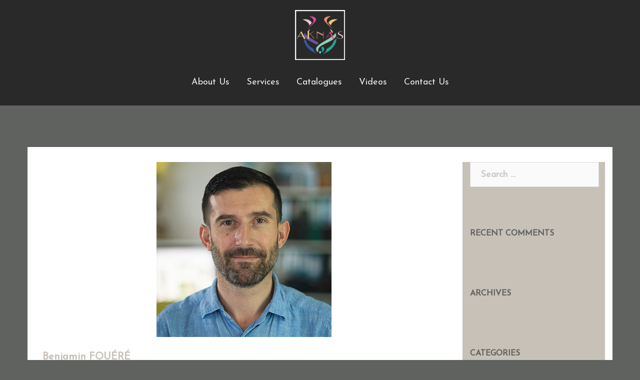

--- FILE ---
content_type: text/css
request_url: https://www.aknas.com/wp-content/uploads/so-css/so-css-sydney-pro-ii.css?ver=1538982492
body_size: 123
content:
p {
  color: #5f625f;
}

.roll-button.button-slider {
  color: #c8c1b8;
}

.roll-team .team-content .pos {
  color: #c8c1b8;
}

.page .page-wrap .content-wrapper {
  background-color: #5f625f;
}

.wpcf7-form-control.wpcf7-text.wpcf7-validates-as-required {
  background-color: #5f625f;
  color: #c8c1b8;
}

.wpcf7-form-control.wpcf7-text {
  background-color: #5f625f;
  color: #c8c1b8;
}

.wpcf7-form-control.wpcf7-textarea {
  background-color: #5f625f;
  color: #c8c1b8;
}

.wpcf7-form-control.wpcf7-text.wpcf7-email.wpcf7-validates-as-required.wpcf7-validates-as-email {
  color: #c8c1b8;
}

.wpcf7-form-control.wpcf7-date.wpcf7-validates-as-date {
  background-color: #5f625f;
  color: #c8c1b8;
}

textarea {
  width: 350px;
}